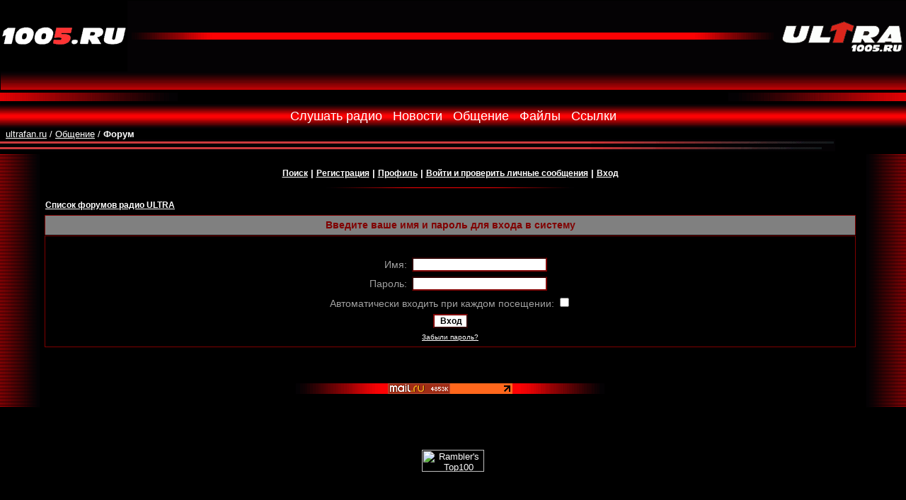

--- FILE ---
content_type: text/html; charset=cp1251
request_url: http://1005.ru/com/brd54/login.php?sid=1fb3d818b3062046f7aa9136c7942e6f
body_size: 4741
content:
<html><head><title>Ультра! ULTRA online — интернет-радио ULTRA 1005.RU в Москве - Форум радио Ультра</title><meta name=description content="ULTRA fan club — Фан-клуб радио ULTRA 100.5 FM в Москве. Фотографии, рассказы, ссылки и многое другое о фанатах радио ULTRA и о обо всем с ними связанном.">
<meta name=keywords content="радио Ультра, радио ULTRA, ultra online, интернет-радио, альтернативная музыка, рок-музыка, альтернатива, интернет-эфир, радио онлайн">
<link rel=stylesheet type=text/css href="/main.css">
<style type="text/css">
<!--

/* General page style. The scroll bar colours only visible in IE5.5+ */
	/*background-color: #000000;*/
body {background: black; color: white; font-size: 0.8em; font-family: Arial, Tahoma}


/* General font families for common tags */
a:link,a:active,a:visited,a:hover { color : #ffffff; text-decoration: underline; }


/*=========Main CSS from Ultrafan=========*/
a.menu,a.menu:hover,a.menu:visited,a.menu:active {text-decoration: none; color: white; font-size: 1em; font-weight: normal;}

input.post, textarea.post, select {
	color: #000000;
	background-color: #ffffff;
}
/*=========END OF Main CSS from Ultrafan=========*/

/* This is the border line & background colour round the entire page */
.bodyline	{ background-color: #; border: 1px #000000 solid; }

/* This is the outline round the main forum tables */
.forumline	{ background-color: #; border: 2px #000000 solid; }

/* Main table cell colours and backgrounds */
td.row1	{ background-color: #000000; border: 1px #800000 solid;}
td.row2	{ background-color: #000000; border: 1px #800000 solid;}
td.row3	{ background-color: #000000; border: 1px #800000 solid;}

/*
  This is for the table cell above the Topics, Post & Last posts on the index.php page
  By default this is the fading out gradiated silver background.
  However, you could replace this with a bitmap specific for each forum
*/
td.rowpic {
		background-color: #696969;
	/*	background-image: url(/imgs/menu_back.gif);*/
		background-repeat: repeat-y;
}

/* Header cells - the blue and silver gradient backgrounds */
th	{
	color: #800000; font-size: 12px; font-weight : bold;
	background-color: #808080; height: 25px;
/*	background-image: url(/imgs/menu_back.gif);*/
}

td.cat,td.catHead,td.catSides,td.catLeft,td.catRight,td.catBottom {
/*   		background-image: url(/imgs/menu_back.gif);*/
			background-color:#696969; border: #800000; border-style: solid; height: 28px;
}

/*
  Setting additional nice inner borders for the main table cells.
  The names indicate which sides the border will be on.
  Don't worry if you don't understand this, just ignore it :-)
*/
td.cat,td.catHead,td.catBottom {
	height: 29px;
	border-width: 1px 1px 1px 1px;
	border: #800000;
	border-style: solid;
}
th.thHead,th.thSides,th.thTop,th.thLeft,th.thRight,th.thBottom,th.thCornerL,th.thCornerR {
	font-weight: bold; border: #; border-style: solid; height: 28px;
}
td.row3Right,td.spaceRow {background-color: #000000; border: 1px #800000 solid;}

th.thHead,td.catHead { font-size: 14px; border-width: 1px 1px 0px 1px; }
th.thSides,td.catSides,td.spaceRow	 { border-width: 0px 1px 0px 1px; }
th.thRight,td.catRight,td.row3Right	 { border-width: 0px 1px 0px 0px; }
th.thLeft,td.catLeft	  { border-width: 0px 0px 0px 1px; }
th.thBottom,td.catBottom  { border-width: 0px 1px 1px 1px; }
th.thTop	 { border-width: 1px 0px 0px 0px; }
th.thCornerL { border-width: 1px 0px 0px 1px; }
th.thCornerR { border-width: 1px 1px 0px 0px; }

/* The largest text used in the index page title and toptic title etc. */
.maintitle	{
	font-weight: bold; font-size: 22px; font-family: "Arial",Arial;
	text-decoration: none; line-height : 120%; color : #a0a0a0;
}

/* General text */
.gen { font-size : 14px; }
.genmed { font-size : 12px; }
.gensmall { font-size : 10px; }
.gen,.genmed,.gensmall { color : #a0a0a0; }
/*a.gen,a.genmed,a.gensmall { color: #808080; text-decoration: none; }
a.gen:hover,a.genmed:hover,a.gensmall:hover	{ color: #808080; text-decoration: underline; }*/

/* The register, login, search etc links at the top of the page */
.mainmenu		{ font-size : 12px; color : #a0a0a0 }
/*a.mainmenu		{ text-decoration: none; color : #808080;  }
a.mainmenu:hover{ text-decoration: underline; color : #808080; }*/

/* Forum category titles */
.cattitle		{ font-weight: bold; font-size: 14px ; letter-spacing: 1px; text-decoration: none;}
a.cattitle, a.cattitle:active, a.cattitle:hover, a.cattitle:visited {text-decoration: none;}

/* Forum title: Text and link to the forums used in: index.php */
.forumlink		{ font-weight: bold; font-size: 14px;}
/*a.forumlink 	{ text-decoration: none; color : #808080; }
a.forumlink:hover{ text-decoration: underline; color : #808080; }*/

/* Used for the navigation text, (Page 1,2,3 etc) and the navigation bar when in a forum */
.nav			{ font-weight: bold; font-size: 12px; color : #a0a0a0;}
/*a.nav			{ text-decoration: none; color : #808080; }
a.nav:hover		{ text-decoration: underline; }*/

/* titles for the topics: could specify viewed link colour too */
.topictitle,h1,h2	{ font-weight: bold; font-size: 12px; color : #a0a0a0; }
/*a.topictitle:link   { text-decoration: none; color : #808080; }
a.topictitle:visited { text-decoration: none; color : #808080; }
a.topictitle:hover	{ text-decoration: underline; color : #808080; }*/

/* Name of poster in viewmsg.php and viewtopic.php and other places */
.name			{ font-size : 12px; color : #a0a0a0;}

/* Location, number of posts, post date etc */
.postdetails		{ font-size : 10px; color :#808080; }

/* The content of the posts (body of text) */
.postbody { font-size : 1.0em; line-height: 18px}
.postbodyold { font-size : 14px; line-height: 18px}
/*a.postlink:link	{ text-decoration: none; color : #808080 }
a.postlink:visited { text-decoration: none; color : #808080; }
a.postlink:hover { text-decoration: underline; color : #808080}*/

/* Quote & Code blocks */
.code {
	font-family: Arial; font-size: 12px; color: #800000;
	background-color: #; border: #000000; border-style: solid;
	border-left-width: 1px; border-top-width: 1px; border-right-width: 1px; border-bottom-width: 1px
}

.quote {
	font-family: Arial; font-size: 12px; color: #ffffff; line-height: 125%;
	background-color: #808080; border: #800000; border-style: solid;
	border-left-width: 1px; border-top-width: 1px; border-right-width: 1px; border-bottom-width: 1px
}

/* Copyright and bottom info */
.copyright		{ font-size: 10px; font-family: Arial; color: #800000; letter-spacing: -1px;}
/*a.copyright		{ color: #800000; text-decoration: none;}
a.copyright:hover { color: #a0a0a0; text-decoration: underline;}*/

/* Form elements */
input,textarea, select {
	color : #000000;
	font: normal 12px Arial;
	border-color : #800000 ;
}

/* The text input fields background colour */
input.post, textarea.post, select {
	color: #000000;
	background-color: #ffffff;
}

input { text-indent : 2px; }

/* The buttons used for bbCode styling in message post */
input.button {
	background-color : #ffffff;
	color : #000000;
	font-size: 12px; font-family: Arial;
}

/* The main submit button option */
input.mainoption {
	background-color : #ffffff;
	color: #000000;
	font-weight : bold;
}

/* None-bold submit button */
input.liteoption {
	background-color : #ffffff;
	color: #000000;
	font-weight : normal;
}

/* This is the line in the posting page which shows the rollover
  help line. This is actually a text box, but if set to be the same
  colour as the background no one will know ;)
*/
.helpline { background-color: #000000; border-style: none; }

/* Import the fancy styles for IE only (NS4.x doesn't use the @import function) */
@import url("templates/subSilver/formIE.css");
-->
</style>
</head><body bgcolor=black text=white link=white vlink=white alink=white
leftmargin=0 topmargin=0 bottommargin=0 rightmargin=0 marginheight=0 marginwidth=0>
<!--begin of Rambler's Top100 code --><!--
<a href="http://top100.rambler.ru/top100/"><!--
--><img src="http://counter.rambler.ru/top100.cnt?698334" alt="" width=1 height=1 border=0></a><!--
<!--end of Top100 code--><!--
<!--LiveInternet counter--><!--
--><script language="JavaScript"><!--
document.write('<img src="http://counter.yadro.ru/hit?r'+
escape(document.referrer)+((typeof(screen)=='undefined')?'':
';s'+screen.width+'*'+screen.height+'*'+(screen.colorDepth?
screen.colorDepth:screen.pixelDepth))+';u'+escape(document.URL)+
';'+Math.random()+
'" width=1 height=1 alt="">')//--></script><!--
<!--/LiveInternet--><!--
<!--Rating@Mail.ru COUNTER--><!--
--><script language="JavaScript"><!--
d=document;a='';a+=';r='+escape(d.referrer)
js=10//--></script><script language="JavaScript1.1"><!--
a+=';j='+navigator.javaEnabled()
js=11//--></script><script language="JavaScript1.2"><!--
s=screen;a+=';s='+s.width+'*'+s.height
a+=';d='+(s.colorDepth?s.colorDepth:s.pixelDepth)
js=12//--></script><script language="JavaScript1.3"><!--
js=13//--></script><script language="JavaScript"><!--
d.write('<img src="http://top.list.ru/counter'+
'?id=390983;js='+js+a+';rand='+Math.random()+
'" height=1 width=1>')
if(js>11)d.write('<'+'!-- ')//--></script><noscript><img
src="http://top.list.ru/counter?js=na;id=390983"
height=1 width=1 alt=""></noscript><script language="JavaScript"><!--
if(js>11)d.write('--'+'>')//--></script><!--
<!--/COUNTER--><br>
<table border=0 cellpadding=0 cellspacing=0 width=100% height=100><tr><td width=180 align=left valign=top><a href="http://ultrafan.ru"><img src="/imgs/logo_us.gif" width=180 height=100 border=0 alt="Фан-клуб радио ULTRA"></a></td><td width=100% align=left valign=middle background="/imgs/top_back.gif"><img
src="/imgs/tl_back.gif" width=130 height=10 border=0></td>
<td width=100% align=right valign=middle background="/imgs/top_back.gif"><img
src="/imgs/tr_back.gif" width=130 height=10 border=0></td>
<td width=180 align=right valign=top><a href="http://radioultra.ru"><img src="/imgs/logo_ul.gif" width=180 height=100 border=0 alt="Фан-клуб радио ULTRA"></a></td></tr></table><table border=0 cellpadding=0 cellspacing=0 width=100% height=26>
<tr><td align=left valign=top width=100% background="/imgs/top_line.gif"><img src="/imgs/transp.gif"
width=1 height=26 border=0></td></tr></table>
<img src="/imgs/transp.gif" width=1 height=4 border=0><br><table border=0 cellpadding=0 cellspacing=0 width=100% height=12>
<tr><td align=left valign=middle width=100%><img src="/imgs/line_left.gif"
width=251 height=12 border=0></td>
<td align=right valign=middle width=100%><img src="/imgs/line_right.gif"
width=251 height=12 border=0></td></tr></table>
<img src="/imgs/transp.gif" width=1 height=4 border=0><br><table border=0 cellpadding=0 cellspacing=0 width=100% height=35>
<tr><td align=center valign=middle width=100%
background="/imgs/menu_back.gif"><font face=Arial size=4><nobr class=menu>
<a href="/" class=menu>Слушать&nbsp;радио</a> &nbsp; <a href="/com/brd4/viewforum.php?f=15" class=menu>Новости</a> &nbsp; <a href="/com" class=menu>Общение</a> &nbsp; <a href="/files" class=menu>Файлы</a> &nbsp; <a href="/links" class=menu>Ссылки</a></nobr></font></td></tr></table><nobr>&nbsp; <a href="http://ultrafan.ru">ultrafan.ru</a> / <a href="/com">Общение</a> / <b>Форум</b></nobr><table border=0 cellpadding=0 cellspacing=0 width=100% height=17>
<tr><td align=left valign=middle width=100% background="/imgs/back.gif"><img
src="/imgs/back.gif" width=4 height=17 border=0></td>
<td align=right valign=middle width=450><img src="/imgs/lines.gif"
width=450 height=17 border=0></td></tr></table>
<img src="/imgs/transp.gif" width=1 height=4 border=0><br><table border=0 cellpadding=0 cellspacing=0 width=100%>
<tr><td align=left valign=top background="/imgs/side_l.gif" width=56><img
src="/imgs/side_l.gif" width=56 height=2 border=0></td>
<td width=100% height=100% align=left valign=top><br>
<table border=0 cellspacing=4 cellpadding=0 width=100%>
<tr><td align=left valign=top width=100%><font size=2 face=Arial>

<!-- -->

<p align=center><b><nobr>

<a href="search.php?sid=26106cccf9d34c9ad270995fd8435b53" class="mainmenu">Поиск</a>
|
<a href="profile.php?mode=register&amp;sid=26106cccf9d34c9ad270995fd8435b53" class="mainmenu">Регистрация</a>
|
<a href="profile.php?mode=editprofile&amp;sid=26106cccf9d34c9ad270995fd8435b53" class="mainmenu">Профиль</a>
|
<a href="privmsg.php?folder=inbox&amp;sid=26106cccf9d34c9ad270995fd8435b53" class="mainmenu">Войти и проверить личные сообщения</a>
|
<a href="login.php?sid=26106cccf9d34c9ad270995fd8435b53" class="mainmenu">Вход</a>

</nobr></b></p>

<p align=center><img src="/imgs/line.gif" width=350 height=1 border=0></p>



<form action="login.php?sid=26106cccf9d34c9ad270995fd8435b53" method="post" target="_top">

<table width="100%" cellspacing="2" cellpadding="2" border="0" align="center">
  <tr>
	<td align="left" class="nav"><a href="index.php?sid=26106cccf9d34c9ad270995fd8435b53" class="nav">Список форумов радио ULTRA</a></td>
  </tr>
</table>

<table width="100%" cellpadding="4" cellspacing="1" border="0" class="forumline" align="center">
  <tr>
	<th height="25" class="thHead" nowrap="nowrap">Введите ваше имя и пароль для входа в систему</th>
  </tr>
  <tr>
	<td class="row1"><table border="0" cellpadding="3" cellspacing="1" width="100%">
		  <tr>
			<td colspan="2" align="center">&nbsp;</td>
		  </tr>
		  <tr>
			<td width="45%" align="right"><span class="gen">Имя:</span></td>
			<td>
			  <input type="text" class="post" name="username" size="25" maxlength="40" value="" />
			</td>
		  </tr>
		  <tr>
			<td align="right"><span class="gen">Пароль:</span></td>
			<td>
			  <input type="password" class="post" name="password" size="25" maxlength="32" />
			</td>
		  </tr>
		  <tr align="center">
			<td colspan="2"><span class="gen">Автоматически входить при каждом посещении: <input type="checkbox" name="autologin" /></span></td>
		  </tr>
		  <tr align="center">
			<td colspan="2"><input type="hidden" name="redirect" value="" /><input type="submit" name="login" class="mainoption" value="Вход" /></td>
		  </tr>
		  <tr align="center">
			<td colspan="2"><span class="gensmall"><a href="profile.php?mode=sendpassword&amp;sid=26106cccf9d34c9ad270995fd8435b53" class="gensmall">Забыли пароль?</a></span></td>
		  </tr>
		</table></td>
  </tr>
</table>

</form>


<p align=center class="copyright"><br /><br /></p>


<p><center><img src="/imgs/tl_back.gif" width=130 height=15 border=0><!--
<!--Rating@Mail.ru LOGO--><a target=_top
href="http://top.mail.ru/jump?from=390983"><img
src="http://top.list.ru/counter?id=390983;t=176;l=1"
border=0 height=15 width=88
alt="Рейтинг@Mail.ru"></a><!--/LOGO--><!--
<!--LiveInternet logo--><a href="http://www.liveinternet.ru/click" target=_blank><img
src="http://counter.yadro.ru/logo?25.7" border=0
alt="liveinternet.ru: показано число посетителей за сегодня"
width=88 height=15></a><!--/LiveInternet--><!--
--><img src="/imgs/tr_back.gif" width=130 height=15 border=0><br><br></center></p>
</font></td><td align=left>&nbsp;</td></tr></table><td align=left valign=top background="/imgs/side_r.gif" width=56><img src="/imgs/side_r.gif" width=56 height=2 border=0></td></tr></table></td></tr></table><br><br>
<center>

<br><br>
<!--begin of Top100 logo-->
<a href="http://top100.rambler.ru/top100/" target=_blank><img src="http://top100-images.rambler.ru/top100/banner-88x31-rambler-black2.gif" alt="Rambler's Top100" width=88 height=31 border=0></a><!--
<!--end of Top100 logo --></center></body></html>
